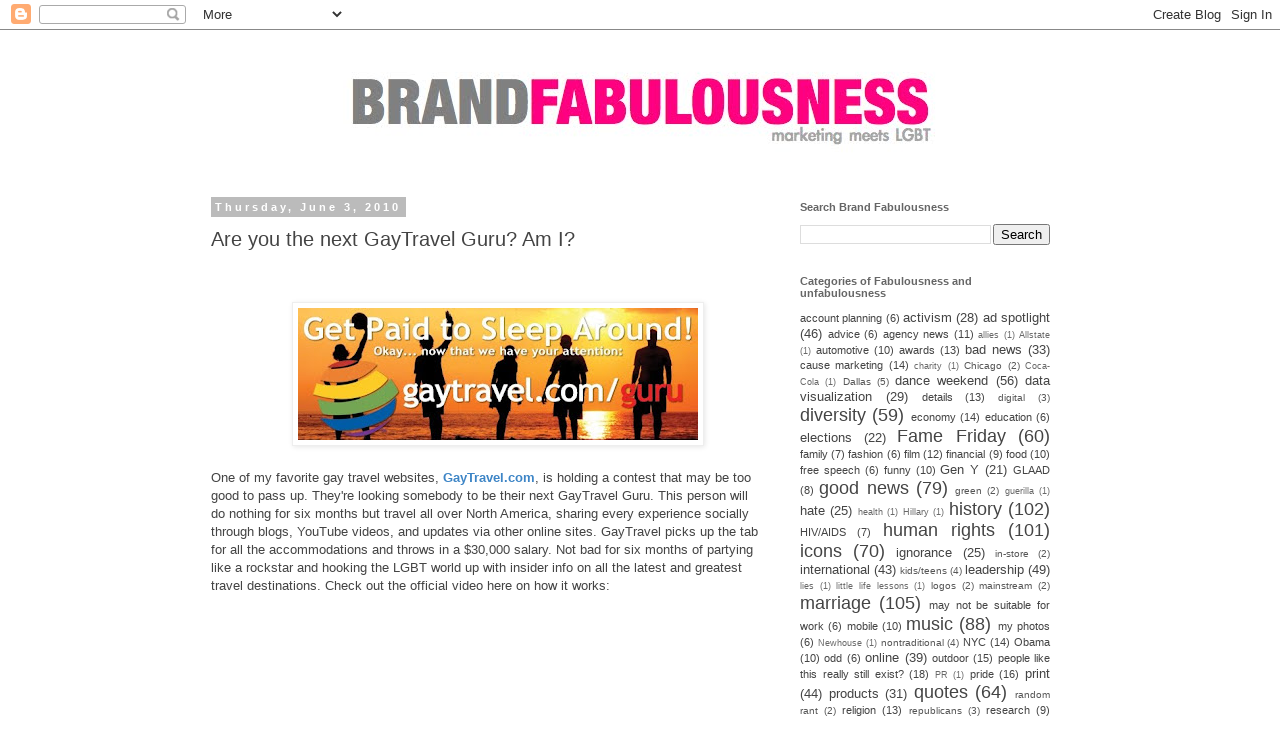

--- FILE ---
content_type: text/html; charset=UTF-8
request_url: https://brandfabulousness.blogspot.com/2010/06/are-you-next-gaytravel-guru-am-i.html?showComment=1275622072225
body_size: 17814
content:
<!DOCTYPE html>
<html class='v2' dir='ltr' lang='en'>
<head>
<link href='https://www.blogger.com/static/v1/widgets/335934321-css_bundle_v2.css' rel='stylesheet' type='text/css'/>
<meta content='width=1100' name='viewport'/>
<meta content='text/html; charset=UTF-8' http-equiv='Content-Type'/>
<meta content='blogger' name='generator'/>
<link href='https://brandfabulousness.blogspot.com/favicon.ico' rel='icon' type='image/x-icon'/>
<link href='http://brandfabulousness.blogspot.com/2010/06/are-you-next-gaytravel-guru-am-i.html' rel='canonical'/>
<link rel="alternate" type="application/atom+xml" title="BRAND FABULOUSNESS &#8211; LGBT marketing &#8211; gay marketing and advertising - GLBT marketing blog - Atom" href="https://brandfabulousness.blogspot.com/feeds/posts/default" />
<link rel="alternate" type="application/rss+xml" title="BRAND FABULOUSNESS &#8211; LGBT marketing &#8211; gay marketing and advertising - GLBT marketing blog - RSS" href="https://brandfabulousness.blogspot.com/feeds/posts/default?alt=rss" />
<link rel="service.post" type="application/atom+xml" title="BRAND FABULOUSNESS &#8211; LGBT marketing &#8211; gay marketing and advertising - GLBT marketing blog - Atom" href="https://www.blogger.com/feeds/7392559681942496823/posts/default" />

<link rel="alternate" type="application/atom+xml" title="BRAND FABULOUSNESS &#8211; LGBT marketing &#8211; gay marketing and advertising - GLBT marketing blog - Atom" href="https://brandfabulousness.blogspot.com/feeds/7470922304860324052/comments/default" />
<!--Can't find substitution for tag [blog.ieCssRetrofitLinks]-->
<link href='https://blogger.googleusercontent.com/img/b/R29vZ2xl/AVvXsEho_Y2YFeU05oFn0YALArJSd2ItkvuUpM0BL0VcqGmAIAdGUWfWBiEofA0ERcgSvye4m6wX0FsthPWUySaRdg9PqfdWb0bfVBVcg5StQb1_CDn0IxSv9KH9Z4BbegfXi4eVlw4phY56NYg/s400/GTG.jpg' rel='image_src'/>
<meta content='http://brandfabulousness.blogspot.com/2010/06/are-you-next-gaytravel-guru-am-i.html' property='og:url'/>
<meta content='Are you the next GayTravel Guru? Am I?' property='og:title'/>
<meta content='      One of my favorite gay travel websites, GayTravel.com , is holding a contest that may be too good to pass up. They&#39;re looking somebody...' property='og:description'/>
<meta content='https://blogger.googleusercontent.com/img/b/R29vZ2xl/AVvXsEho_Y2YFeU05oFn0YALArJSd2ItkvuUpM0BL0VcqGmAIAdGUWfWBiEofA0ERcgSvye4m6wX0FsthPWUySaRdg9PqfdWb0bfVBVcg5StQb1_CDn0IxSv9KH9Z4BbegfXi4eVlw4phY56NYg/w1200-h630-p-k-no-nu/GTG.jpg' property='og:image'/>
<title>BRAND FABULOUSNESS &#8211; LGBT marketing &#8211; gay marketing and advertising - GLBT marketing blog: Are you the next GayTravel Guru? Am I?</title>
<style id='page-skin-1' type='text/css'><!--
/*
-----------------------------------------------
Blogger Template Style
Name:     Simple
Designer: Blogger
URL:      www.blogger.com
----------------------------------------------- */
/* Content
----------------------------------------------- */
body {
font: normal normal 11px Arial, Tahoma, Helvetica, FreeSans, sans-serif;
color: #444444;
background: #ffffff none repeat scroll top left;
padding: 0 0 0 0;
}
html body .region-inner {
min-width: 0;
max-width: 100%;
width: auto;
}
h2 {
font-size: 22px;
}
a:link {
text-decoration:none;
color: #444444;
}
a:visited {
text-decoration:none;
color: #444444;
}
a:hover {
text-decoration:underline;
color: #ff32a9;
}
.body-fauxcolumn-outer .fauxcolumn-inner {
background: transparent none repeat scroll top left;
_background-image: none;
}
.body-fauxcolumn-outer .cap-top {
position: absolute;
z-index: 1;
height: 400px;
width: 100%;
}
.body-fauxcolumn-outer .cap-top .cap-left {
width: 100%;
background: transparent none repeat-x scroll top left;
_background-image: none;
}
.content-outer {
-moz-box-shadow: 0 0 0 rgba(0, 0, 0, .15);
-webkit-box-shadow: 0 0 0 rgba(0, 0, 0, .15);
-goog-ms-box-shadow: 0 0 0 #333333;
box-shadow: 0 0 0 rgba(0, 0, 0, .15);
margin-bottom: 1px;
}
.content-inner {
padding: 10px 40px;
}
.content-inner {
background-color: #ffffff;
}
/* Header
----------------------------------------------- */
.header-outer {
background: transparent none repeat-x scroll 0 -400px;
_background-image: none;
}
.Header h1 {
font: normal normal 40px 'Trebuchet MS',Trebuchet,Verdana,sans-serif;
color: #000000;
text-shadow: 0 0 0 rgba(0, 0, 0, .2);
}
.Header h1 a {
color: #000000;
}
.Header .description {
font-size: 18px;
color: #000000;
}
.header-inner .Header .titlewrapper {
padding: 22px 0;
}
.header-inner .Header .descriptionwrapper {
padding: 0 0;
}
/* Tabs
----------------------------------------------- */
.tabs-inner .section:first-child {
border-top: 0 solid #dddddd;
}
.tabs-inner .section:first-child ul {
margin-top: -1px;
border-top: 1px solid #dddddd;
border-left: 1px solid #dddddd;
border-right: 1px solid #dddddd;
}
.tabs-inner .widget ul {
background: transparent none repeat-x scroll 0 -800px;
_background-image: none;
border-bottom: 1px solid #dddddd;
margin-top: 0;
margin-left: -30px;
margin-right: -30px;
}
.tabs-inner .widget li a {
display: inline-block;
padding: .6em 1em;
font: normal normal 11px Arial, Tahoma, Helvetica, FreeSans, sans-serif;
color: #000000;
border-left: 1px solid #ffffff;
border-right: 1px solid #dddddd;
}
.tabs-inner .widget li:first-child a {
border-left: none;
}
.tabs-inner .widget li.selected a, .tabs-inner .widget li a:hover {
color: #000000;
background-color: #eeeeee;
text-decoration: none;
}
/* Columns
----------------------------------------------- */
.main-outer {
border-top: 0 solid transparent;
}
.fauxcolumn-left-outer .fauxcolumn-inner {
border-right: 1px solid transparent;
}
.fauxcolumn-right-outer .fauxcolumn-inner {
border-left: 1px solid transparent;
}
/* Headings
----------------------------------------------- */
div.widget > h2,
div.widget h2.title {
margin: 0 0 1em 0;
font: normal bold 11px Arial, Tahoma, Helvetica, FreeSans, sans-serif;
color: #666666;
}
/* Widgets
----------------------------------------------- */
.widget .zippy {
color: #999999;
text-shadow: 2px 2px 1px rgba(0, 0, 0, .1);
}
.widget .popular-posts ul {
list-style: none;
}
/* Posts
----------------------------------------------- */
h2.date-header {
font: normal bold 11px Arial, Tahoma, Helvetica, FreeSans, sans-serif;
}
.date-header span {
background-color: #bbbbbb;
color: #ffffff;
padding: 0.4em;
letter-spacing: 3px;
margin: inherit;
}
.main-inner {
padding-top: 35px;
padding-bottom: 65px;
}
.main-inner .column-center-inner {
padding: 0 0;
}
.main-inner .column-center-inner .section {
margin: 0 1em;
}
.post {
margin: 0 0 45px 0;
}
h3.post-title, .comments h4 {
font: normal normal 20px Arial, Tahoma, Helvetica, FreeSans, sans-serif;
margin: .75em 0 0;
}
.post-body {
font-size: 110%;
line-height: 1.4;
position: relative;
}
.post-body img, .post-body .tr-caption-container, .Profile img, .Image img,
.BlogList .item-thumbnail img {
padding: 2px;
background: #ffffff;
border: 1px solid #eeeeee;
-moz-box-shadow: 1px 1px 5px rgba(0, 0, 0, .1);
-webkit-box-shadow: 1px 1px 5px rgba(0, 0, 0, .1);
box-shadow: 1px 1px 5px rgba(0, 0, 0, .1);
}
.post-body img, .post-body .tr-caption-container {
padding: 5px;
}
.post-body .tr-caption-container {
color: #444444;
}
.post-body .tr-caption-container img {
padding: 0;
background: transparent;
border: none;
-moz-box-shadow: 0 0 0 rgba(0, 0, 0, .1);
-webkit-box-shadow: 0 0 0 rgba(0, 0, 0, .1);
box-shadow: 0 0 0 rgba(0, 0, 0, .1);
}
.post-header {
margin: 0 0 1.5em;
line-height: 1.6;
font-size: 90%;
}
.post-footer {
margin: 20px -2px 0;
padding: 5px 10px;
color: #666666;
background-color: #eeeeee;
border-bottom: 1px solid #eeeeee;
line-height: 1.6;
font-size: 90%;
}
#comments .comment-author {
padding-top: 1.5em;
border-top: 1px solid transparent;
background-position: 0 1.5em;
}
#comments .comment-author:first-child {
padding-top: 0;
border-top: none;
}
.avatar-image-container {
margin: .2em 0 0;
}
#comments .avatar-image-container img {
border: 1px solid #eeeeee;
}
/* Comments
----------------------------------------------- */
.comments .comments-content .icon.blog-author {
background-repeat: no-repeat;
background-image: url([data-uri]);
}
.comments .comments-content .loadmore a {
border-top: 1px solid #999999;
border-bottom: 1px solid #999999;
}
.comments .comment-thread.inline-thread {
background-color: #eeeeee;
}
.comments .continue {
border-top: 2px solid #999999;
}
/* Accents
---------------------------------------------- */
.section-columns td.columns-cell {
border-left: 1px solid transparent;
}
.blog-pager {
background: transparent url(//www.blogblog.com/1kt/simple/paging_dot.png) repeat-x scroll top center;
}
.blog-pager-older-link, .home-link,
.blog-pager-newer-link {
background-color: #ffffff;
padding: 5px;
}
.footer-outer {
border-top: 1px dashed #bbbbbb;
}
/* Mobile
----------------------------------------------- */
body.mobile  {
background-size: auto;
}
.mobile .body-fauxcolumn-outer {
background: transparent none repeat scroll top left;
}
.mobile .body-fauxcolumn-outer .cap-top {
background-size: 100% auto;
}
.mobile .content-outer {
-webkit-box-shadow: 0 0 3px rgba(0, 0, 0, .15);
box-shadow: 0 0 3px rgba(0, 0, 0, .15);
}
.mobile .tabs-inner .widget ul {
margin-left: 0;
margin-right: 0;
}
.mobile .post {
margin: 0;
}
.mobile .main-inner .column-center-inner .section {
margin: 0;
}
.mobile .date-header span {
padding: 0.1em 10px;
margin: 0 -10px;
}
.mobile h3.post-title {
margin: 0;
}
.mobile .blog-pager {
background: transparent none no-repeat scroll top center;
}
.mobile .footer-outer {
border-top: none;
}
.mobile .main-inner, .mobile .footer-inner {
background-color: #ffffff;
}
.mobile-index-contents {
color: #444444;
}
.mobile-link-button {
background-color: #444444;
}
.mobile-link-button a:link, .mobile-link-button a:visited {
color: #ffffff;
}
.mobile .tabs-inner .section:first-child {
border-top: none;
}
.mobile .tabs-inner .PageList .widget-content {
background-color: #eeeeee;
color: #000000;
border-top: 1px solid #dddddd;
border-bottom: 1px solid #dddddd;
}
.mobile .tabs-inner .PageList .widget-content .pagelist-arrow {
border-left: 1px solid #dddddd;
}
#header-inner img {margin: 0 auto !important;}
#header-inner {text-align: Center ;}
--></style>
<style id='template-skin-1' type='text/css'><!--
body {
min-width: 960px;
}
.content-outer, .content-fauxcolumn-outer, .region-inner {
min-width: 960px;
max-width: 960px;
_width: 960px;
}
.main-inner .columns {
padding-left: 0;
padding-right: 310px;
}
.main-inner .fauxcolumn-center-outer {
left: 0;
right: 310px;
/* IE6 does not respect left and right together */
_width: expression(this.parentNode.offsetWidth -
parseInt("0") -
parseInt("310px") + 'px');
}
.main-inner .fauxcolumn-left-outer {
width: 0;
}
.main-inner .fauxcolumn-right-outer {
width: 310px;
}
.main-inner .column-left-outer {
width: 0;
right: 100%;
margin-left: -0;
}
.main-inner .column-right-outer {
width: 310px;
margin-right: -310px;
}
#layout {
min-width: 0;
}
#layout .content-outer {
min-width: 0;
width: 800px;
}
#layout .region-inner {
min-width: 0;
width: auto;
}
body#layout div.add_widget {
padding: 8px;
}
body#layout div.add_widget a {
margin-left: 32px;
}
--></style>
<link href='https://www.blogger.com/dyn-css/authorization.css?targetBlogID=7392559681942496823&amp;zx=11354ae2-59cd-4692-9329-3a975a8e9e29' media='none' onload='if(media!=&#39;all&#39;)media=&#39;all&#39;' rel='stylesheet'/><noscript><link href='https://www.blogger.com/dyn-css/authorization.css?targetBlogID=7392559681942496823&amp;zx=11354ae2-59cd-4692-9329-3a975a8e9e29' rel='stylesheet'/></noscript>
<meta name='google-adsense-platform-account' content='ca-host-pub-1556223355139109'/>
<meta name='google-adsense-platform-domain' content='blogspot.com'/>

<!-- data-ad-client=ca-pub-7861403338157620 -->

</head>
<body class='loading variant-simplysimple'>
<div class='navbar section' id='navbar' name='Navbar'><div class='widget Navbar' data-version='1' id='Navbar1'><script type="text/javascript">
    function setAttributeOnload(object, attribute, val) {
      if(window.addEventListener) {
        window.addEventListener('load',
          function(){ object[attribute] = val; }, false);
      } else {
        window.attachEvent('onload', function(){ object[attribute] = val; });
      }
    }
  </script>
<div id="navbar-iframe-container"></div>
<script type="text/javascript" src="https://apis.google.com/js/platform.js"></script>
<script type="text/javascript">
      gapi.load("gapi.iframes:gapi.iframes.style.bubble", function() {
        if (gapi.iframes && gapi.iframes.getContext) {
          gapi.iframes.getContext().openChild({
              url: 'https://www.blogger.com/navbar/7392559681942496823?po\x3d7470922304860324052\x26origin\x3dhttps://brandfabulousness.blogspot.com',
              where: document.getElementById("navbar-iframe-container"),
              id: "navbar-iframe"
          });
        }
      });
    </script><script type="text/javascript">
(function() {
var script = document.createElement('script');
script.type = 'text/javascript';
script.src = '//pagead2.googlesyndication.com/pagead/js/google_top_exp.js';
var head = document.getElementsByTagName('head')[0];
if (head) {
head.appendChild(script);
}})();
</script>
</div></div>
<div class='body-fauxcolumns'>
<div class='fauxcolumn-outer body-fauxcolumn-outer'>
<div class='cap-top'>
<div class='cap-left'></div>
<div class='cap-right'></div>
</div>
<div class='fauxborder-left'>
<div class='fauxborder-right'></div>
<div class='fauxcolumn-inner'>
</div>
</div>
<div class='cap-bottom'>
<div class='cap-left'></div>
<div class='cap-right'></div>
</div>
</div>
</div>
<div class='content'>
<div class='content-fauxcolumns'>
<div class='fauxcolumn-outer content-fauxcolumn-outer'>
<div class='cap-top'>
<div class='cap-left'></div>
<div class='cap-right'></div>
</div>
<div class='fauxborder-left'>
<div class='fauxborder-right'></div>
<div class='fauxcolumn-inner'>
</div>
</div>
<div class='cap-bottom'>
<div class='cap-left'></div>
<div class='cap-right'></div>
</div>
</div>
</div>
<div class='content-outer'>
<div class='content-cap-top cap-top'>
<div class='cap-left'></div>
<div class='cap-right'></div>
</div>
<div class='fauxborder-left content-fauxborder-left'>
<div class='fauxborder-right content-fauxborder-right'></div>
<div class='content-inner'>
<header>
<div class='header-outer'>
<div class='header-cap-top cap-top'>
<div class='cap-left'></div>
<div class='cap-right'></div>
</div>
<div class='fauxborder-left header-fauxborder-left'>
<div class='fauxborder-right header-fauxborder-right'></div>
<div class='region-inner header-inner'>
<div class='header section' id='header' name='Header'><div class='widget Header' data-version='1' id='Header1'>
<div id='header-inner'>
<a href='https://brandfabulousness.blogspot.com/' style='display: block'>
<img alt='BRAND FABULOUSNESS – LGBT marketing – gay marketing and advertising - GLBT marketing blog' height='126px; ' id='Header1_headerimg' src='https://blogger.googleusercontent.com/img/b/R29vZ2xl/AVvXsEjVqzhjaEePnejyFZaJsOctGmtrop3xX0HVojZKArujWcHnIvT5h3SFWvHHnenUX6DGQGtnc7kpiBrWqeazm2H6M6OI4ekoNc43uJk8heiyWksKcJV4y6llKi28Ye6qxsnqqathygqiz1w/s1600/bfjpg.jpg' style='display: block' width='595px; '/>
</a>
</div>
</div></div>
</div>
</div>
<div class='header-cap-bottom cap-bottom'>
<div class='cap-left'></div>
<div class='cap-right'></div>
</div>
</div>
</header>
<div class='tabs-outer'>
<div class='tabs-cap-top cap-top'>
<div class='cap-left'></div>
<div class='cap-right'></div>
</div>
<div class='fauxborder-left tabs-fauxborder-left'>
<div class='fauxborder-right tabs-fauxborder-right'></div>
<div class='region-inner tabs-inner'>
<div class='tabs no-items section' id='crosscol' name='Cross-Column'></div>
<div class='tabs no-items section' id='crosscol-overflow' name='Cross-Column 2'></div>
</div>
</div>
<div class='tabs-cap-bottom cap-bottom'>
<div class='cap-left'></div>
<div class='cap-right'></div>
</div>
</div>
<div class='main-outer'>
<div class='main-cap-top cap-top'>
<div class='cap-left'></div>
<div class='cap-right'></div>
</div>
<div class='fauxborder-left main-fauxborder-left'>
<div class='fauxborder-right main-fauxborder-right'></div>
<div class='region-inner main-inner'>
<div class='columns fauxcolumns'>
<div class='fauxcolumn-outer fauxcolumn-center-outer'>
<div class='cap-top'>
<div class='cap-left'></div>
<div class='cap-right'></div>
</div>
<div class='fauxborder-left'>
<div class='fauxborder-right'></div>
<div class='fauxcolumn-inner'>
</div>
</div>
<div class='cap-bottom'>
<div class='cap-left'></div>
<div class='cap-right'></div>
</div>
</div>
<div class='fauxcolumn-outer fauxcolumn-left-outer'>
<div class='cap-top'>
<div class='cap-left'></div>
<div class='cap-right'></div>
</div>
<div class='fauxborder-left'>
<div class='fauxborder-right'></div>
<div class='fauxcolumn-inner'>
</div>
</div>
<div class='cap-bottom'>
<div class='cap-left'></div>
<div class='cap-right'></div>
</div>
</div>
<div class='fauxcolumn-outer fauxcolumn-right-outer'>
<div class='cap-top'>
<div class='cap-left'></div>
<div class='cap-right'></div>
</div>
<div class='fauxborder-left'>
<div class='fauxborder-right'></div>
<div class='fauxcolumn-inner'>
</div>
</div>
<div class='cap-bottom'>
<div class='cap-left'></div>
<div class='cap-right'></div>
</div>
</div>
<!-- corrects IE6 width calculation -->
<div class='columns-inner'>
<div class='column-center-outer'>
<div class='column-center-inner'>
<div class='main section' id='main' name='Main'><div class='widget Blog' data-version='1' id='Blog1'>
<div class='blog-posts hfeed'>

          <div class="date-outer">
        
<h2 class='date-header'><span>Thursday, June 3, 2010</span></h2>

          <div class="date-posts">
        
<div class='post-outer'>
<div class='post hentry uncustomized-post-template' itemprop='blogPost' itemscope='itemscope' itemtype='http://schema.org/BlogPosting'>
<meta content='https://blogger.googleusercontent.com/img/b/R29vZ2xl/AVvXsEho_Y2YFeU05oFn0YALArJSd2ItkvuUpM0BL0VcqGmAIAdGUWfWBiEofA0ERcgSvye4m6wX0FsthPWUySaRdg9PqfdWb0bfVBVcg5StQb1_CDn0IxSv9KH9Z4BbegfXi4eVlw4phY56NYg/s400/GTG.jpg' itemprop='image_url'/>
<meta content='7392559681942496823' itemprop='blogId'/>
<meta content='7470922304860324052' itemprop='postId'/>
<a name='7470922304860324052'></a>
<h3 class='post-title entry-title' itemprop='name'>
Are you the next GayTravel Guru? Am I?
</h3>
<div class='post-header'>
<div class='post-header-line-1'></div>
</div>
<div class='post-body entry-content' id='post-body-7470922304860324052' itemprop='description articleBody'>
<span class="Apple-style-span" style="font-family: 'Lucida Grande'; font-size: small;"><span class="Apple-style-span" style="font-size: 11px;"><span class="Apple-style-span" style="font-family: 'Helvetica Neue', Arial, Helvetica, sans-serif;"><span class="Apple-style-span" style="font-size: small;"><span class="Apple-style-span" style="color: #444444;">   </span></span></span></span></span><br />
<span class="Apple-style-span" style="font-family: 'Lucida Grande'; font-size: small;"></span><br />
<span class="Apple-style-span" style="font-family: 'Lucida Grande'; font-size: small;"><div class="separator" style="clear: both; text-align: center;"><a href="https://blogger.googleusercontent.com/img/b/R29vZ2xl/AVvXsEho_Y2YFeU05oFn0YALArJSd2ItkvuUpM0BL0VcqGmAIAdGUWfWBiEofA0ERcgSvye4m6wX0FsthPWUySaRdg9PqfdWb0bfVBVcg5StQb1_CDn0IxSv9KH9Z4BbegfXi4eVlw4phY56NYg/s1600/GTG.jpg" imageanchor="1" style="margin-left: 1em; margin-right: 1em;"><span class="Apple-style-span" style="font-family: 'Helvetica Neue', Arial, Helvetica, sans-serif;"><span class="Apple-style-span" style="font-size: small;"></span></span></a><span class="Apple-style-span" style="color: #444444; margin-left: 1em; margin-right: 1em;"><img border="0" height="132" src="https://blogger.googleusercontent.com/img/b/R29vZ2xl/AVvXsEho_Y2YFeU05oFn0YALArJSd2ItkvuUpM0BL0VcqGmAIAdGUWfWBiEofA0ERcgSvye4m6wX0FsthPWUySaRdg9PqfdWb0bfVBVcg5StQb1_CDn0IxSv9KH9Z4BbegfXi4eVlw4phY56NYg/s400/GTG.jpg" width="400" /></span></div><div class="MsoNormal"><span class="Apple-style-span" style="font-family: 'Helvetica Neue', Arial, Helvetica, sans-serif;"><span class="Apple-style-span" style="font-size: small;"><span class="Apple-style-span" style="color: #444444;"><br />
</span></span></span></div><div class="MsoNormal"><span class="Apple-style-span" style="font-family: 'Helvetica Neue', Arial, Helvetica, sans-serif;"><span class="Apple-style-span" style="font-size: small;"><span class="Apple-style-span" style="color: #444444;">One of my favorite gay travel websites, <a href="http://GayTravel.com/"><span class="Apple-style-span" style="color: #3d85c6;"><b>GayTravel.com</b></span></a>, is holding a contest that may be too good to pass up. They're looking somebody to be their next GayTravel Guru. This person will do nothing for six months but travel all over North America, sharing every experience socially through blogs, YouTube videos, and updates via other online sites. GayTravel picks up the tab for all the accommodations and throws in a $30,000 salary. Not bad for six months of partying like a rockstar and hooking the LGBT world up with insider info on all the latest and greatest travel destinations. Check out the official video here on how it works:</span></span></span></div><div class="MsoNormal"><br />
</div><div class="MsoNormal"><span class="Apple-style-span" style="font-family: 'Helvetica Neue', Arial, Helvetica, sans-serif;"><span class="Apple-style-span" style="font-size: small;"><span class="Apple-style-span" style="color: #444444;"><object height="325" width="395"><param name="movie" value="//www.youtube.com/v/SdWrC2irK0o&amp;hl=en_US&amp;fs=1&amp;"></param><param
name="allowFullScreen"
value="true"></param><param
name="allowscriptaccess"
value="always"></param><embed src="//www.youtube.com/v/SdWrC2irK0o&amp;hl=en_US&amp;fs=1&amp;" type="application/x-shockwave-flash" allowscriptaccess="always" allowfullscreen="true" width="395" height="325"></embed></object></span></span></span></div><div class="MsoNormal"><br />
</div><div class="MsoNormal"><span class="Apple-style-span" style="font-family: 'Helvetica Neue', Arial, Helvetica, sans-serif;"><span class="Apple-style-span" style="font-size: small;"><span class="Apple-style-span" style="color: #444444;">I just made a profile on their site and got a little carried away uploading some of my favorite pics from my own trips. Check it out </span></span></span><a href="http://www.gaytravel.com/people/profile/15293"><span class="Apple-style-span" style="font-family: 'Helvetica Neue', Arial, Helvetica, sans-serif;"><span class="Apple-style-span" style="font-size: small;"><span class="Apple-style-span" style="color: #3d85c6;"><b>here</b></span></span></span></a><span class="Apple-style-span" style="font-family: 'Helvetica Neue', Arial, Helvetica, sans-serif;"><span class="Apple-style-span" style="font-size: small;"><span class="Apple-style-span" style="color: #444444;">.&nbsp;</span></span></span></div><div class="MsoNormal"><span class="Apple-style-span" style="font-family: 'Helvetica Neue', Arial, Helvetica, sans-serif;"><span class="Apple-style-span" style="font-size: small;"><span class="Apple-style-span" style="color: #444444;">The deadline has just been extended until June 26</span></span></span><sup><span class="Apple-style-span" style="font-family: 'Helvetica Neue', Arial, Helvetica, sans-serif;"><span class="Apple-style-span" style="font-size: small;"><span class="Apple-style-span" style="color: #444444;">th</span></span></span></sup><span class="Apple-style-span" style="font-family: 'Helvetica Neue', Arial, Helvetica, sans-serif;"><span class="Apple-style-span" style="font-size: small;"><span class="Apple-style-span" style="color: #444444;"> to </span></span></span><a href="http://www.gaytravel.com/guru/application-process/"><span class="Apple-style-span" style="font-family: 'Helvetica Neue', Arial, Helvetica, sans-serif;"><span class="Apple-style-span" style="font-size: small;"><span class="Apple-style-span" style="color: #3d85c6;"><b>apply</b></span></span></span></a><span class="Apple-style-span" style="font-family: 'Helvetica Neue', Arial, Helvetica, sans-serif;"><span class="Apple-style-span" style="font-size: small;"><span class="Apple-style-span" style="color: #444444;">, so all you fashionably late queens have an excuse this time.&nbsp;</span></span></span></div></span>
<div style='clear: both;'></div>
</div>
<div class='post-footer'>
<div class='post-footer-line post-footer-line-1'>
<span class='post-author vcard'>
Posted by
<span class='fn' itemprop='author' itemscope='itemscope' itemtype='http://schema.org/Person'>
<span itemprop='name'>Brian Stout</span>
</span>
</span>
<span class='post-timestamp'>
at
<meta content='http://brandfabulousness.blogspot.com/2010/06/are-you-next-gaytravel-guru-am-i.html' itemprop='url'/>
<a class='timestamp-link' href='https://brandfabulousness.blogspot.com/2010/06/are-you-next-gaytravel-guru-am-i.html' rel='bookmark' title='permanent link'><abbr class='published' itemprop='datePublished' title='2010-06-03T18:54:00-05:00'>6/03/2010</abbr></a>
</span>
<span class='post-comment-link'>
</span>
<span class='post-icons'>
<span class='item-action'>
<a href='https://www.blogger.com/email-post/7392559681942496823/7470922304860324052' title='Email Post'>
<img alt='' class='icon-action' height='13' src='https://resources.blogblog.com/img/icon18_email.gif' width='18'/>
</a>
</span>
<span class='item-control blog-admin pid-1494558053'>
<a href='https://www.blogger.com/post-edit.g?blogID=7392559681942496823&postID=7470922304860324052&from=pencil' title='Edit Post'>
<img alt='' class='icon-action' height='18' src='https://resources.blogblog.com/img/icon18_edit_allbkg.gif' width='18'/>
</a>
</span>
</span>
<div class='post-share-buttons goog-inline-block'>
<a class='goog-inline-block share-button sb-email' href='https://www.blogger.com/share-post.g?blogID=7392559681942496823&postID=7470922304860324052&target=email' target='_blank' title='Email This'><span class='share-button-link-text'>Email This</span></a><a class='goog-inline-block share-button sb-blog' href='https://www.blogger.com/share-post.g?blogID=7392559681942496823&postID=7470922304860324052&target=blog' onclick='window.open(this.href, "_blank", "height=270,width=475"); return false;' target='_blank' title='BlogThis!'><span class='share-button-link-text'>BlogThis!</span></a><a class='goog-inline-block share-button sb-twitter' href='https://www.blogger.com/share-post.g?blogID=7392559681942496823&postID=7470922304860324052&target=twitter' target='_blank' title='Share to X'><span class='share-button-link-text'>Share to X</span></a><a class='goog-inline-block share-button sb-facebook' href='https://www.blogger.com/share-post.g?blogID=7392559681942496823&postID=7470922304860324052&target=facebook' onclick='window.open(this.href, "_blank", "height=430,width=640"); return false;' target='_blank' title='Share to Facebook'><span class='share-button-link-text'>Share to Facebook</span></a><a class='goog-inline-block share-button sb-pinterest' href='https://www.blogger.com/share-post.g?blogID=7392559681942496823&postID=7470922304860324052&target=pinterest' target='_blank' title='Share to Pinterest'><span class='share-button-link-text'>Share to Pinterest</span></a>
</div>
</div>
<div class='post-footer-line post-footer-line-2'>
<span class='post-labels'>
Labels:
<a href='https://brandfabulousness.blogspot.com/search/label/good%20news' rel='tag'>good news</a>,
<a href='https://brandfabulousness.blogspot.com/search/label/social%20media' rel='tag'>social media</a>,
<a href='https://brandfabulousness.blogspot.com/search/label/travel' rel='tag'>travel</a>
</span>
</div>
<div class='post-footer-line post-footer-line-3'>
<span class='post-location'>
</span>
</div>
</div>
</div>
<div class='comments' id='comments'>
<a name='comments'></a>
<h4>3 comments:</h4>
<div class='comments-content'>
<script async='async' src='' type='text/javascript'></script>
<script type='text/javascript'>
    (function() {
      var items = null;
      var msgs = null;
      var config = {};

// <![CDATA[
      var cursor = null;
      if (items && items.length > 0) {
        cursor = parseInt(items[items.length - 1].timestamp) + 1;
      }

      var bodyFromEntry = function(entry) {
        var text = (entry &&
                    ((entry.content && entry.content.$t) ||
                     (entry.summary && entry.summary.$t))) ||
            '';
        if (entry && entry.gd$extendedProperty) {
          for (var k in entry.gd$extendedProperty) {
            if (entry.gd$extendedProperty[k].name == 'blogger.contentRemoved') {
              return '<span class="deleted-comment">' + text + '</span>';
            }
          }
        }
        return text;
      }

      var parse = function(data) {
        cursor = null;
        var comments = [];
        if (data && data.feed && data.feed.entry) {
          for (var i = 0, entry; entry = data.feed.entry[i]; i++) {
            var comment = {};
            // comment ID, parsed out of the original id format
            var id = /blog-(\d+).post-(\d+)/.exec(entry.id.$t);
            comment.id = id ? id[2] : null;
            comment.body = bodyFromEntry(entry);
            comment.timestamp = Date.parse(entry.published.$t) + '';
            if (entry.author && entry.author.constructor === Array) {
              var auth = entry.author[0];
              if (auth) {
                comment.author = {
                  name: (auth.name ? auth.name.$t : undefined),
                  profileUrl: (auth.uri ? auth.uri.$t : undefined),
                  avatarUrl: (auth.gd$image ? auth.gd$image.src : undefined)
                };
              }
            }
            if (entry.link) {
              if (entry.link[2]) {
                comment.link = comment.permalink = entry.link[2].href;
              }
              if (entry.link[3]) {
                var pid = /.*comments\/default\/(\d+)\?.*/.exec(entry.link[3].href);
                if (pid && pid[1]) {
                  comment.parentId = pid[1];
                }
              }
            }
            comment.deleteclass = 'item-control blog-admin';
            if (entry.gd$extendedProperty) {
              for (var k in entry.gd$extendedProperty) {
                if (entry.gd$extendedProperty[k].name == 'blogger.itemClass') {
                  comment.deleteclass += ' ' + entry.gd$extendedProperty[k].value;
                } else if (entry.gd$extendedProperty[k].name == 'blogger.displayTime') {
                  comment.displayTime = entry.gd$extendedProperty[k].value;
                }
              }
            }
            comments.push(comment);
          }
        }
        return comments;
      };

      var paginator = function(callback) {
        if (hasMore()) {
          var url = config.feed + '?alt=json&v=2&orderby=published&reverse=false&max-results=50';
          if (cursor) {
            url += '&published-min=' + new Date(cursor).toISOString();
          }
          window.bloggercomments = function(data) {
            var parsed = parse(data);
            cursor = parsed.length < 50 ? null
                : parseInt(parsed[parsed.length - 1].timestamp) + 1
            callback(parsed);
            window.bloggercomments = null;
          }
          url += '&callback=bloggercomments';
          var script = document.createElement('script');
          script.type = 'text/javascript';
          script.src = url;
          document.getElementsByTagName('head')[0].appendChild(script);
        }
      };
      var hasMore = function() {
        return !!cursor;
      };
      var getMeta = function(key, comment) {
        if ('iswriter' == key) {
          var matches = !!comment.author
              && comment.author.name == config.authorName
              && comment.author.profileUrl == config.authorUrl;
          return matches ? 'true' : '';
        } else if ('deletelink' == key) {
          return config.baseUri + '/comment/delete/'
               + config.blogId + '/' + comment.id;
        } else if ('deleteclass' == key) {
          return comment.deleteclass;
        }
        return '';
      };

      var replybox = null;
      var replyUrlParts = null;
      var replyParent = undefined;

      var onReply = function(commentId, domId) {
        if (replybox == null) {
          // lazily cache replybox, and adjust to suit this style:
          replybox = document.getElementById('comment-editor');
          if (replybox != null) {
            replybox.height = '250px';
            replybox.style.display = 'block';
            replyUrlParts = replybox.src.split('#');
          }
        }
        if (replybox && (commentId !== replyParent)) {
          replybox.src = '';
          document.getElementById(domId).insertBefore(replybox, null);
          replybox.src = replyUrlParts[0]
              + (commentId ? '&parentID=' + commentId : '')
              + '#' + replyUrlParts[1];
          replyParent = commentId;
        }
      };

      var hash = (window.location.hash || '#').substring(1);
      var startThread, targetComment;
      if (/^comment-form_/.test(hash)) {
        startThread = hash.substring('comment-form_'.length);
      } else if (/^c[0-9]+$/.test(hash)) {
        targetComment = hash.substring(1);
      }

      // Configure commenting API:
      var configJso = {
        'maxDepth': config.maxThreadDepth
      };
      var provider = {
        'id': config.postId,
        'data': items,
        'loadNext': paginator,
        'hasMore': hasMore,
        'getMeta': getMeta,
        'onReply': onReply,
        'rendered': true,
        'initComment': targetComment,
        'initReplyThread': startThread,
        'config': configJso,
        'messages': msgs
      };

      var render = function() {
        if (window.goog && window.goog.comments) {
          var holder = document.getElementById('comment-holder');
          window.goog.comments.render(holder, provider);
        }
      };

      // render now, or queue to render when library loads:
      if (window.goog && window.goog.comments) {
        render();
      } else {
        window.goog = window.goog || {};
        window.goog.comments = window.goog.comments || {};
        window.goog.comments.loadQueue = window.goog.comments.loadQueue || [];
        window.goog.comments.loadQueue.push(render);
      }
    })();
// ]]>
  </script>
<div id='comment-holder'>
<div class="comment-thread toplevel-thread"><ol id="top-ra"><li class="comment" id="c2002104882765859915"><div class="avatar-image-container"><img src="" alt=""/></div><div class="comment-block"><div class="comment-header"><cite class="user">Chad Roscher</cite><span class="icon user "></span><span class="datetime secondary-text"><a rel="nofollow" href="https://brandfabulousness.blogspot.com/2010/06/are-you-next-gaytravel-guru-am-i.html?showComment=1275621029265#c2002104882765859915">June 3, 2010 at 10:10&#8239;PM</a></span></div><p class="comment-content">Dude this would be the perfect gig for you!!  I&#8217;m keeping my fingers crossed that you get it.  Don&#8217;t think I won&#8217;t be following you around North America via your website/facebook =)</p><span class="comment-actions secondary-text"><a class="comment-reply" target="_self" data-comment-id="2002104882765859915">Reply</a><span class="item-control blog-admin blog-admin pid-421047588"><a target="_self" href="https://www.blogger.com/comment/delete/7392559681942496823/2002104882765859915">Delete</a></span></span></div><div class="comment-replies"><div id="c2002104882765859915-rt" class="comment-thread inline-thread hidden"><span class="thread-toggle thread-expanded"><span class="thread-arrow"></span><span class="thread-count"><a target="_self">Replies</a></span></span><ol id="c2002104882765859915-ra" class="thread-chrome thread-expanded"><div></div><div id="c2002104882765859915-continue" class="continue"><a class="comment-reply" target="_self" data-comment-id="2002104882765859915">Reply</a></div></ol></div></div><div class="comment-replybox-single" id="c2002104882765859915-ce"></div></li><li class="comment" id="c425704899278221368"><div class="avatar-image-container"><img src="" alt=""/></div><div class="comment-block"><div class="comment-header"><cite class="user"><a href="http://facebook.com/stephen0298" rel="nofollow">Stephen DeCost</a></cite><span class="icon user "></span><span class="datetime secondary-text"><a rel="nofollow" href="https://brandfabulousness.blogspot.com/2010/06/are-you-next-gaytravel-guru-am-i.html?showComment=1275622072225#c425704899278221368">June 3, 2010 at 10:27&#8239;PM</a></span></div><p class="comment-content">OMG yes, you&#39;d be great at this! Let me know how it works out....because I know you would want me as your companion EVERYWHERE!</p><span class="comment-actions secondary-text"><a class="comment-reply" target="_self" data-comment-id="425704899278221368">Reply</a><span class="item-control blog-admin blog-admin pid-421047588"><a target="_self" href="https://www.blogger.com/comment/delete/7392559681942496823/425704899278221368">Delete</a></span></span></div><div class="comment-replies"><div id="c425704899278221368-rt" class="comment-thread inline-thread hidden"><span class="thread-toggle thread-expanded"><span class="thread-arrow"></span><span class="thread-count"><a target="_self">Replies</a></span></span><ol id="c425704899278221368-ra" class="thread-chrome thread-expanded"><div></div><div id="c425704899278221368-continue" class="continue"><a class="comment-reply" target="_self" data-comment-id="425704899278221368">Reply</a></div></ol></div></div><div class="comment-replybox-single" id="c425704899278221368-ce"></div></li><li class="comment" id="c1830995254685745704"><div class="avatar-image-container"><img src="" alt=""/></div><div class="comment-block"><div class="comment-header"><cite class="user"><a href="http://www.facebook.com/Jared.pearce" rel="nofollow">Jared A. Pearce</a></cite><span class="icon user "></span><span class="datetime secondary-text"><a rel="nofollow" href="https://brandfabulousness.blogspot.com/2010/06/are-you-next-gaytravel-guru-am-i.html?showComment=1275623745400#c1830995254685745704">June 3, 2010 at 10:55&#8239;PM</a></span></div><p class="comment-content">Duh! Yes, please. You&#39;d be perfect for this since you know about all things gay and love to trave like a son-of-a. Just send me a magnet from every locale. Thanks.</p><span class="comment-actions secondary-text"><a class="comment-reply" target="_self" data-comment-id="1830995254685745704">Reply</a><span class="item-control blog-admin blog-admin pid-421047588"><a target="_self" href="https://www.blogger.com/comment/delete/7392559681942496823/1830995254685745704">Delete</a></span></span></div><div class="comment-replies"><div id="c1830995254685745704-rt" class="comment-thread inline-thread hidden"><span class="thread-toggle thread-expanded"><span class="thread-arrow"></span><span class="thread-count"><a target="_self">Replies</a></span></span><ol id="c1830995254685745704-ra" class="thread-chrome thread-expanded"><div></div><div id="c1830995254685745704-continue" class="continue"><a class="comment-reply" target="_self" data-comment-id="1830995254685745704">Reply</a></div></ol></div></div><div class="comment-replybox-single" id="c1830995254685745704-ce"></div></li></ol><div id="top-continue" class="continue"><a class="comment-reply" target="_self">Add comment</a></div><div class="comment-replybox-thread" id="top-ce"></div><div class="loadmore hidden" data-post-id="7470922304860324052"><a target="_self">Load more...</a></div></div>
</div>
</div>
<p class='comment-footer'>
<div class='comment-form'>
<a name='comment-form'></a>
<p>
</p>
<a href='https://www.blogger.com/comment/frame/7392559681942496823?po=7470922304860324052&hl=en&saa=85391&origin=https://brandfabulousness.blogspot.com' id='comment-editor-src'></a>
<iframe allowtransparency='true' class='blogger-iframe-colorize blogger-comment-from-post' frameborder='0' height='410px' id='comment-editor' name='comment-editor' src='' width='100%'></iframe>
<script src='https://www.blogger.com/static/v1/jsbin/2830521187-comment_from_post_iframe.js' type='text/javascript'></script>
<script type='text/javascript'>
      BLOG_CMT_createIframe('https://www.blogger.com/rpc_relay.html');
    </script>
</div>
</p>
<div id='backlinks-container'>
<div id='Blog1_backlinks-container'>
</div>
</div>
</div>
</div>

        </div></div>
      
</div>
<div class='blog-pager' id='blog-pager'>
<span id='blog-pager-newer-link'>
<a class='blog-pager-newer-link' href='https://brandfabulousness.blogspot.com/2010/06/dance-weekend.html' id='Blog1_blog-pager-newer-link' title='Newer Post'>Newer Post</a>
</span>
<span id='blog-pager-older-link'>
<a class='blog-pager-older-link' href='https://brandfabulousness.blogspot.com/2010/06/bill-oreilly-fuels-christian-lunatics.html' id='Blog1_blog-pager-older-link' title='Older Post'>Older Post</a>
</span>
<a class='home-link' href='https://brandfabulousness.blogspot.com/'>Home</a>
</div>
<div class='clear'></div>
<div class='post-feeds'>
<div class='feed-links'>
Subscribe to:
<a class='feed-link' href='https://brandfabulousness.blogspot.com/feeds/7470922304860324052/comments/default' target='_blank' type='application/atom+xml'>Post Comments (Atom)</a>
</div>
</div>
</div></div>
</div>
</div>
<div class='column-left-outer'>
<div class='column-left-inner'>
<aside>
</aside>
</div>
</div>
<div class='column-right-outer'>
<div class='column-right-inner'>
<aside>
<div class='sidebar section' id='sidebar-right-1'><div class='widget BlogSearch' data-version='1' id='BlogSearch1'>
<h2 class='title'>Search Brand Fabulousness</h2>
<div class='widget-content'>
<div id='BlogSearch1_form'>
<form action='https://brandfabulousness.blogspot.com/search' class='gsc-search-box' target='_top'>
<table cellpadding='0' cellspacing='0' class='gsc-search-box'>
<tbody>
<tr>
<td class='gsc-input'>
<input autocomplete='off' class='gsc-input' name='q' size='10' title='search' type='text' value=''/>
</td>
<td class='gsc-search-button'>
<input class='gsc-search-button' title='search' type='submit' value='Search'/>
</td>
</tr>
</tbody>
</table>
</form>
</div>
</div>
<div class='clear'></div>
</div><div class='widget Label' data-version='1' id='Label1'>
<h2>Categories of Fabulousness and unfabulousness</h2>
<div class='widget-content cloud-label-widget-content'>
<span class='label-size label-size-3'>
<a dir='ltr' href='https://brandfabulousness.blogspot.com/search/label/account%20planning'>account planning</a>
<span class='label-count' dir='ltr'>(6)</span>
</span>
<span class='label-size label-size-4'>
<a dir='ltr' href='https://brandfabulousness.blogspot.com/search/label/activism'>activism</a>
<span class='label-count' dir='ltr'>(28)</span>
</span>
<span class='label-size label-size-4'>
<a dir='ltr' href='https://brandfabulousness.blogspot.com/search/label/ad%20spotlight'>ad spotlight</a>
<span class='label-count' dir='ltr'>(46)</span>
</span>
<span class='label-size label-size-3'>
<a dir='ltr' href='https://brandfabulousness.blogspot.com/search/label/advice'>advice</a>
<span class='label-count' dir='ltr'>(6)</span>
</span>
<span class='label-size label-size-3'>
<a dir='ltr' href='https://brandfabulousness.blogspot.com/search/label/agency%20news'>agency news</a>
<span class='label-count' dir='ltr'>(11)</span>
</span>
<span class='label-size label-size-1'>
<a dir='ltr' href='https://brandfabulousness.blogspot.com/search/label/allies'>allies</a>
<span class='label-count' dir='ltr'>(1)</span>
</span>
<span class='label-size label-size-1'>
<a dir='ltr' href='https://brandfabulousness.blogspot.com/search/label/Allstate'>Allstate</a>
<span class='label-count' dir='ltr'>(1)</span>
</span>
<span class='label-size label-size-3'>
<a dir='ltr' href='https://brandfabulousness.blogspot.com/search/label/automotive'>automotive</a>
<span class='label-count' dir='ltr'>(10)</span>
</span>
<span class='label-size label-size-3'>
<a dir='ltr' href='https://brandfabulousness.blogspot.com/search/label/awards'>awards</a>
<span class='label-count' dir='ltr'>(13)</span>
</span>
<span class='label-size label-size-4'>
<a dir='ltr' href='https://brandfabulousness.blogspot.com/search/label/bad%20news'>bad news</a>
<span class='label-count' dir='ltr'>(33)</span>
</span>
<span class='label-size label-size-3'>
<a dir='ltr' href='https://brandfabulousness.blogspot.com/search/label/cause%20marketing'>cause marketing</a>
<span class='label-count' dir='ltr'>(14)</span>
</span>
<span class='label-size label-size-1'>
<a dir='ltr' href='https://brandfabulousness.blogspot.com/search/label/charity'>charity</a>
<span class='label-count' dir='ltr'>(1)</span>
</span>
<span class='label-size label-size-2'>
<a dir='ltr' href='https://brandfabulousness.blogspot.com/search/label/Chicago'>Chicago</a>
<span class='label-count' dir='ltr'>(2)</span>
</span>
<span class='label-size label-size-1'>
<a dir='ltr' href='https://brandfabulousness.blogspot.com/search/label/Coca-Cola'>Coca-Cola</a>
<span class='label-count' dir='ltr'>(1)</span>
</span>
<span class='label-size label-size-2'>
<a dir='ltr' href='https://brandfabulousness.blogspot.com/search/label/Dallas'>Dallas</a>
<span class='label-count' dir='ltr'>(5)</span>
</span>
<span class='label-size label-size-4'>
<a dir='ltr' href='https://brandfabulousness.blogspot.com/search/label/dance%20weekend'>dance weekend</a>
<span class='label-count' dir='ltr'>(56)</span>
</span>
<span class='label-size label-size-4'>
<a dir='ltr' href='https://brandfabulousness.blogspot.com/search/label/data%20visualization'>data visualization</a>
<span class='label-count' dir='ltr'>(29)</span>
</span>
<span class='label-size label-size-3'>
<a dir='ltr' href='https://brandfabulousness.blogspot.com/search/label/details'>details</a>
<span class='label-count' dir='ltr'>(13)</span>
</span>
<span class='label-size label-size-2'>
<a dir='ltr' href='https://brandfabulousness.blogspot.com/search/label/digital'>digital</a>
<span class='label-count' dir='ltr'>(3)</span>
</span>
<span class='label-size label-size-5'>
<a dir='ltr' href='https://brandfabulousness.blogspot.com/search/label/diversity'>diversity</a>
<span class='label-count' dir='ltr'>(59)</span>
</span>
<span class='label-size label-size-3'>
<a dir='ltr' href='https://brandfabulousness.blogspot.com/search/label/economy'>economy</a>
<span class='label-count' dir='ltr'>(14)</span>
</span>
<span class='label-size label-size-3'>
<a dir='ltr' href='https://brandfabulousness.blogspot.com/search/label/education'>education</a>
<span class='label-count' dir='ltr'>(6)</span>
</span>
<span class='label-size label-size-4'>
<a dir='ltr' href='https://brandfabulousness.blogspot.com/search/label/elections'>elections</a>
<span class='label-count' dir='ltr'>(22)</span>
</span>
<span class='label-size label-size-5'>
<a dir='ltr' href='https://brandfabulousness.blogspot.com/search/label/Fame%20Friday'>Fame Friday</a>
<span class='label-count' dir='ltr'>(60)</span>
</span>
<span class='label-size label-size-3'>
<a dir='ltr' href='https://brandfabulousness.blogspot.com/search/label/family'>family</a>
<span class='label-count' dir='ltr'>(7)</span>
</span>
<span class='label-size label-size-3'>
<a dir='ltr' href='https://brandfabulousness.blogspot.com/search/label/fashion'>fashion</a>
<span class='label-count' dir='ltr'>(6)</span>
</span>
<span class='label-size label-size-3'>
<a dir='ltr' href='https://brandfabulousness.blogspot.com/search/label/film'>film</a>
<span class='label-count' dir='ltr'>(12)</span>
</span>
<span class='label-size label-size-3'>
<a dir='ltr' href='https://brandfabulousness.blogspot.com/search/label/financial'>financial</a>
<span class='label-count' dir='ltr'>(9)</span>
</span>
<span class='label-size label-size-3'>
<a dir='ltr' href='https://brandfabulousness.blogspot.com/search/label/food'>food</a>
<span class='label-count' dir='ltr'>(10)</span>
</span>
<span class='label-size label-size-3'>
<a dir='ltr' href='https://brandfabulousness.blogspot.com/search/label/free%20speech'>free speech</a>
<span class='label-count' dir='ltr'>(6)</span>
</span>
<span class='label-size label-size-3'>
<a dir='ltr' href='https://brandfabulousness.blogspot.com/search/label/funny'>funny</a>
<span class='label-count' dir='ltr'>(10)</span>
</span>
<span class='label-size label-size-4'>
<a dir='ltr' href='https://brandfabulousness.blogspot.com/search/label/Gen%20Y'>Gen Y</a>
<span class='label-count' dir='ltr'>(21)</span>
</span>
<span class='label-size label-size-3'>
<a dir='ltr' href='https://brandfabulousness.blogspot.com/search/label/GLAAD'>GLAAD</a>
<span class='label-count' dir='ltr'>(8)</span>
</span>
<span class='label-size label-size-5'>
<a dir='ltr' href='https://brandfabulousness.blogspot.com/search/label/good%20news'>good news</a>
<span class='label-count' dir='ltr'>(79)</span>
</span>
<span class='label-size label-size-2'>
<a dir='ltr' href='https://brandfabulousness.blogspot.com/search/label/green'>green</a>
<span class='label-count' dir='ltr'>(2)</span>
</span>
<span class='label-size label-size-1'>
<a dir='ltr' href='https://brandfabulousness.blogspot.com/search/label/guerilla'>guerilla</a>
<span class='label-count' dir='ltr'>(1)</span>
</span>
<span class='label-size label-size-4'>
<a dir='ltr' href='https://brandfabulousness.blogspot.com/search/label/hate'>hate</a>
<span class='label-count' dir='ltr'>(25)</span>
</span>
<span class='label-size label-size-1'>
<a dir='ltr' href='https://brandfabulousness.blogspot.com/search/label/health'>health</a>
<span class='label-count' dir='ltr'>(1)</span>
</span>
<span class='label-size label-size-1'>
<a dir='ltr' href='https://brandfabulousness.blogspot.com/search/label/Hillary'>Hillary</a>
<span class='label-count' dir='ltr'>(1)</span>
</span>
<span class='label-size label-size-5'>
<a dir='ltr' href='https://brandfabulousness.blogspot.com/search/label/history'>history</a>
<span class='label-count' dir='ltr'>(102)</span>
</span>
<span class='label-size label-size-3'>
<a dir='ltr' href='https://brandfabulousness.blogspot.com/search/label/HIV%2FAIDS'>HIV/AIDS</a>
<span class='label-count' dir='ltr'>(7)</span>
</span>
<span class='label-size label-size-5'>
<a dir='ltr' href='https://brandfabulousness.blogspot.com/search/label/human%20rights'>human rights</a>
<span class='label-count' dir='ltr'>(101)</span>
</span>
<span class='label-size label-size-5'>
<a dir='ltr' href='https://brandfabulousness.blogspot.com/search/label/icons'>icons</a>
<span class='label-count' dir='ltr'>(70)</span>
</span>
<span class='label-size label-size-4'>
<a dir='ltr' href='https://brandfabulousness.blogspot.com/search/label/ignorance'>ignorance</a>
<span class='label-count' dir='ltr'>(25)</span>
</span>
<span class='label-size label-size-2'>
<a dir='ltr' href='https://brandfabulousness.blogspot.com/search/label/in-store'>in-store</a>
<span class='label-count' dir='ltr'>(2)</span>
</span>
<span class='label-size label-size-4'>
<a dir='ltr' href='https://brandfabulousness.blogspot.com/search/label/international'>international</a>
<span class='label-count' dir='ltr'>(43)</span>
</span>
<span class='label-size label-size-2'>
<a dir='ltr' href='https://brandfabulousness.blogspot.com/search/label/kids%2Fteens'>kids/teens</a>
<span class='label-count' dir='ltr'>(4)</span>
</span>
<span class='label-size label-size-4'>
<a dir='ltr' href='https://brandfabulousness.blogspot.com/search/label/leadership'>leadership</a>
<span class='label-count' dir='ltr'>(49)</span>
</span>
<span class='label-size label-size-1'>
<a dir='ltr' href='https://brandfabulousness.blogspot.com/search/label/lies'>lies</a>
<span class='label-count' dir='ltr'>(1)</span>
</span>
<span class='label-size label-size-1'>
<a dir='ltr' href='https://brandfabulousness.blogspot.com/search/label/little%20life%20lessons'>little life lessons</a>
<span class='label-count' dir='ltr'>(1)</span>
</span>
<span class='label-size label-size-2'>
<a dir='ltr' href='https://brandfabulousness.blogspot.com/search/label/logos'>logos</a>
<span class='label-count' dir='ltr'>(2)</span>
</span>
<span class='label-size label-size-2'>
<a dir='ltr' href='https://brandfabulousness.blogspot.com/search/label/mainstream'>mainstream</a>
<span class='label-count' dir='ltr'>(2)</span>
</span>
<span class='label-size label-size-5'>
<a dir='ltr' href='https://brandfabulousness.blogspot.com/search/label/marriage'>marriage</a>
<span class='label-count' dir='ltr'>(105)</span>
</span>
<span class='label-size label-size-3'>
<a dir='ltr' href='https://brandfabulousness.blogspot.com/search/label/may%20not%20be%20suitable%20for%20work'>may not be suitable for work</a>
<span class='label-count' dir='ltr'>(6)</span>
</span>
<span class='label-size label-size-3'>
<a dir='ltr' href='https://brandfabulousness.blogspot.com/search/label/mobile'>mobile</a>
<span class='label-count' dir='ltr'>(10)</span>
</span>
<span class='label-size label-size-5'>
<a dir='ltr' href='https://brandfabulousness.blogspot.com/search/label/music'>music</a>
<span class='label-count' dir='ltr'>(88)</span>
</span>
<span class='label-size label-size-3'>
<a dir='ltr' href='https://brandfabulousness.blogspot.com/search/label/my%20photos'>my photos</a>
<span class='label-count' dir='ltr'>(6)</span>
</span>
<span class='label-size label-size-1'>
<a dir='ltr' href='https://brandfabulousness.blogspot.com/search/label/Newhouse'>Newhouse</a>
<span class='label-count' dir='ltr'>(1)</span>
</span>
<span class='label-size label-size-2'>
<a dir='ltr' href='https://brandfabulousness.blogspot.com/search/label/nontraditional'>nontraditional</a>
<span class='label-count' dir='ltr'>(4)</span>
</span>
<span class='label-size label-size-3'>
<a dir='ltr' href='https://brandfabulousness.blogspot.com/search/label/NYC'>NYC</a>
<span class='label-count' dir='ltr'>(14)</span>
</span>
<span class='label-size label-size-3'>
<a dir='ltr' href='https://brandfabulousness.blogspot.com/search/label/Obama'>Obama</a>
<span class='label-count' dir='ltr'>(10)</span>
</span>
<span class='label-size label-size-3'>
<a dir='ltr' href='https://brandfabulousness.blogspot.com/search/label/odd'>odd</a>
<span class='label-count' dir='ltr'>(6)</span>
</span>
<span class='label-size label-size-4'>
<a dir='ltr' href='https://brandfabulousness.blogspot.com/search/label/online'>online</a>
<span class='label-count' dir='ltr'>(39)</span>
</span>
<span class='label-size label-size-3'>
<a dir='ltr' href='https://brandfabulousness.blogspot.com/search/label/outdoor'>outdoor</a>
<span class='label-count' dir='ltr'>(15)</span>
</span>
<span class='label-size label-size-3'>
<a dir='ltr' href='https://brandfabulousness.blogspot.com/search/label/people%20like%20this%20really%20still%20exist%3F'>people like this really still exist?</a>
<span class='label-count' dir='ltr'>(18)</span>
</span>
<span class='label-size label-size-1'>
<a dir='ltr' href='https://brandfabulousness.blogspot.com/search/label/PR'>PR</a>
<span class='label-count' dir='ltr'>(1)</span>
</span>
<span class='label-size label-size-3'>
<a dir='ltr' href='https://brandfabulousness.blogspot.com/search/label/pride'>pride</a>
<span class='label-count' dir='ltr'>(16)</span>
</span>
<span class='label-size label-size-4'>
<a dir='ltr' href='https://brandfabulousness.blogspot.com/search/label/print'>print</a>
<span class='label-count' dir='ltr'>(44)</span>
</span>
<span class='label-size label-size-4'>
<a dir='ltr' href='https://brandfabulousness.blogspot.com/search/label/products'>products</a>
<span class='label-count' dir='ltr'>(31)</span>
</span>
<span class='label-size label-size-5'>
<a dir='ltr' href='https://brandfabulousness.blogspot.com/search/label/quotes'>quotes</a>
<span class='label-count' dir='ltr'>(64)</span>
</span>
<span class='label-size label-size-2'>
<a dir='ltr' href='https://brandfabulousness.blogspot.com/search/label/random%20rant'>random rant</a>
<span class='label-count' dir='ltr'>(2)</span>
</span>
<span class='label-size label-size-3'>
<a dir='ltr' href='https://brandfabulousness.blogspot.com/search/label/religion'>religion</a>
<span class='label-count' dir='ltr'>(13)</span>
</span>
<span class='label-size label-size-2'>
<a dir='ltr' href='https://brandfabulousness.blogspot.com/search/label/republicans'>republicans</a>
<span class='label-count' dir='ltr'>(3)</span>
</span>
<span class='label-size label-size-3'>
<a dir='ltr' href='https://brandfabulousness.blogspot.com/search/label/research'>research</a>
<span class='label-count' dir='ltr'>(9)</span>
</span>
<span class='label-size label-size-4'>
<a dir='ltr' href='https://brandfabulousness.blogspot.com/search/label/retail'>retail</a>
<span class='label-count' dir='ltr'>(28)</span>
</span>
<span class='label-size label-size-2'>
<a dir='ltr' href='https://brandfabulousness.blogspot.com/search/label/San%20Francisco'>San Francisco</a>
<span class='label-count' dir='ltr'>(2)</span>
</span>
<span class='label-size label-size-4'>
<a dir='ltr' href='https://brandfabulousness.blogspot.com/search/label/shopping'>shopping</a>
<span class='label-count' dir='ltr'>(21)</span>
</span>
<span class='label-size label-size-4'>
<a dir='ltr' href='https://brandfabulousness.blogspot.com/search/label/social%20media'>social media</a>
<span class='label-count' dir='ltr'>(27)</span>
</span>
<span class='label-size label-size-3'>
<a dir='ltr' href='https://brandfabulousness.blogspot.com/search/label/sports'>sports</a>
<span class='label-count' dir='ltr'>(9)</span>
</span>
<span class='label-size label-size-4'>
<a dir='ltr' href='https://brandfabulousness.blogspot.com/search/label/statistics'>statistics</a>
<span class='label-count' dir='ltr'>(25)</span>
</span>
<span class='label-size label-size-4'>
<a dir='ltr' href='https://brandfabulousness.blogspot.com/search/label/studies'>studies</a>
<span class='label-count' dir='ltr'>(20)</span>
</span>
<span class='label-size label-size-1'>
<a dir='ltr' href='https://brandfabulousness.blogspot.com/search/label/teens'>teens</a>
<span class='label-count' dir='ltr'>(1)</span>
</span>
<span class='label-size label-size-5'>
<a dir='ltr' href='https://brandfabulousness.blogspot.com/search/label/travel'>travel</a>
<span class='label-count' dir='ltr'>(60)</span>
</span>
<span class='label-size label-size-5'>
<a dir='ltr' href='https://brandfabulousness.blogspot.com/search/label/TV'>TV</a>
<span class='label-count' dir='ltr'>(77)</span>
</span>
<span class='label-size label-size-4'>
<a dir='ltr' href='https://brandfabulousness.blogspot.com/search/label/upcoming%20events'>upcoming events</a>
<span class='label-count' dir='ltr'>(50)</span>
</span>
<span class='label-size label-size-2'>
<a dir='ltr' href='https://brandfabulousness.blogspot.com/search/label/vandalism'>vandalism</a>
<span class='label-count' dir='ltr'>(2)</span>
</span>
<span class='label-size label-size-2'>
<a dir='ltr' href='https://brandfabulousness.blogspot.com/search/label/words'>words</a>
<span class='label-count' dir='ltr'>(4)</span>
</span>
<span class='label-size label-size-4'>
<a dir='ltr' href='https://brandfabulousness.blogspot.com/search/label/YouTube'>YouTube</a>
<span class='label-count' dir='ltr'>(54)</span>
</span>
<div class='clear'></div>
</div>
</div><div class='widget BlogArchive' data-version='1' id='BlogArchive1'>
<h2>Archived Fabulousness</h2>
<div class='widget-content'>
<div id='ArchiveList'>
<div id='BlogArchive1_ArchiveList'>
<select id='BlogArchive1_ArchiveMenu'>
<option value=''>Archived Fabulousness</option>
<option value='https://brandfabulousness.blogspot.com/2015/05/'>May 2015 (1)</option>
<option value='https://brandfabulousness.blogspot.com/2015/01/'>January 2015 (1)</option>
<option value='https://brandfabulousness.blogspot.com/2014/09/'>September 2014 (2)</option>
<option value='https://brandfabulousness.blogspot.com/2014/07/'>July 2014 (1)</option>
<option value='https://brandfabulousness.blogspot.com/2014/06/'>June 2014 (2)</option>
<option value='https://brandfabulousness.blogspot.com/2014/04/'>April 2014 (1)</option>
<option value='https://brandfabulousness.blogspot.com/2014/03/'>March 2014 (1)</option>
<option value='https://brandfabulousness.blogspot.com/2014/02/'>February 2014 (3)</option>
<option value='https://brandfabulousness.blogspot.com/2014/01/'>January 2014 (2)</option>
<option value='https://brandfabulousness.blogspot.com/2013/12/'>December 2013 (4)</option>
<option value='https://brandfabulousness.blogspot.com/2013/10/'>October 2013 (4)</option>
<option value='https://brandfabulousness.blogspot.com/2013/09/'>September 2013 (3)</option>
<option value='https://brandfabulousness.blogspot.com/2013/08/'>August 2013 (2)</option>
<option value='https://brandfabulousness.blogspot.com/2013/07/'>July 2013 (3)</option>
<option value='https://brandfabulousness.blogspot.com/2013/06/'>June 2013 (2)</option>
<option value='https://brandfabulousness.blogspot.com/2013/05/'>May 2013 (1)</option>
<option value='https://brandfabulousness.blogspot.com/2013/04/'>April 2013 (5)</option>
<option value='https://brandfabulousness.blogspot.com/2013/03/'>March 2013 (2)</option>
<option value='https://brandfabulousness.blogspot.com/2013/02/'>February 2013 (1)</option>
<option value='https://brandfabulousness.blogspot.com/2013/01/'>January 2013 (4)</option>
<option value='https://brandfabulousness.blogspot.com/2012/12/'>December 2012 (2)</option>
<option value='https://brandfabulousness.blogspot.com/2012/11/'>November 2012 (5)</option>
<option value='https://brandfabulousness.blogspot.com/2012/10/'>October 2012 (8)</option>
<option value='https://brandfabulousness.blogspot.com/2012/09/'>September 2012 (9)</option>
<option value='https://brandfabulousness.blogspot.com/2012/08/'>August 2012 (3)</option>
<option value='https://brandfabulousness.blogspot.com/2012/07/'>July 2012 (3)</option>
<option value='https://brandfabulousness.blogspot.com/2012/06/'>June 2012 (9)</option>
<option value='https://brandfabulousness.blogspot.com/2012/05/'>May 2012 (5)</option>
<option value='https://brandfabulousness.blogspot.com/2012/04/'>April 2012 (9)</option>
<option value='https://brandfabulousness.blogspot.com/2012/03/'>March 2012 (3)</option>
<option value='https://brandfabulousness.blogspot.com/2012/02/'>February 2012 (11)</option>
<option value='https://brandfabulousness.blogspot.com/2012/01/'>January 2012 (5)</option>
<option value='https://brandfabulousness.blogspot.com/2011/12/'>December 2011 (5)</option>
<option value='https://brandfabulousness.blogspot.com/2011/11/'>November 2011 (3)</option>
<option value='https://brandfabulousness.blogspot.com/2011/10/'>October 2011 (31)</option>
<option value='https://brandfabulousness.blogspot.com/2011/09/'>September 2011 (8)</option>
<option value='https://brandfabulousness.blogspot.com/2011/08/'>August 2011 (10)</option>
<option value='https://brandfabulousness.blogspot.com/2011/07/'>July 2011 (9)</option>
<option value='https://brandfabulousness.blogspot.com/2011/06/'>June 2011 (12)</option>
<option value='https://brandfabulousness.blogspot.com/2011/05/'>May 2011 (13)</option>
<option value='https://brandfabulousness.blogspot.com/2011/04/'>April 2011 (11)</option>
<option value='https://brandfabulousness.blogspot.com/2011/03/'>March 2011 (17)</option>
<option value='https://brandfabulousness.blogspot.com/2011/02/'>February 2011 (8)</option>
<option value='https://brandfabulousness.blogspot.com/2011/01/'>January 2011 (18)</option>
<option value='https://brandfabulousness.blogspot.com/2010/12/'>December 2010 (22)</option>
<option value='https://brandfabulousness.blogspot.com/2010/11/'>November 2010 (19)</option>
<option value='https://brandfabulousness.blogspot.com/2010/10/'>October 2010 (40)</option>
<option value='https://brandfabulousness.blogspot.com/2010/09/'>September 2010 (17)</option>
<option value='https://brandfabulousness.blogspot.com/2010/08/'>August 2010 (26)</option>
<option value='https://brandfabulousness.blogspot.com/2010/07/'>July 2010 (20)</option>
<option value='https://brandfabulousness.blogspot.com/2010/06/'>June 2010 (27)</option>
<option value='https://brandfabulousness.blogspot.com/2010/05/'>May 2010 (23)</option>
<option value='https://brandfabulousness.blogspot.com/2010/04/'>April 2010 (25)</option>
<option value='https://brandfabulousness.blogspot.com/2010/03/'>March 2010 (30)</option>
<option value='https://brandfabulousness.blogspot.com/2010/02/'>February 2010 (26)</option>
<option value='https://brandfabulousness.blogspot.com/2010/01/'>January 2010 (30)</option>
<option value='https://brandfabulousness.blogspot.com/2009/12/'>December 2009 (34)</option>
<option value='https://brandfabulousness.blogspot.com/2009/11/'>November 2009 (39)</option>
<option value='https://brandfabulousness.blogspot.com/2009/10/'>October 2009 (51)</option>
<option value='https://brandfabulousness.blogspot.com/2009/09/'>September 2009 (19)</option>
<option value='https://brandfabulousness.blogspot.com/2008/06/'>June 2008 (2)</option>
<option value='https://brandfabulousness.blogspot.com/2008/04/'>April 2008 (3)</option>
<option value='https://brandfabulousness.blogspot.com/2008/03/'>March 2008 (3)</option>
<option value='https://brandfabulousness.blogspot.com/2008/02/'>February 2008 (6)</option>
</select>
</div>
</div>
<div class='clear'></div>
</div>
</div><div class='widget LinkList' data-version='1' id='LinkList1'>
<h2>Other Fabulousness</h2>
<div class='widget-content'>
<ul>
<li><a href='http://www.365gay.com/'>365 Gay</a></li>
<li><a href='http://gay.americablog.com/'>AMERICAblog Gay</a></li>
<li><a href='http://adage.com/'>Ad Age</a></li>
<li><a href='http://www.adforum.com/index.asp'>Ad Forum</a></li>
<li><a href='http://www.adweek.com/aw/index.jsp'>Ad Week</a></li>
<li><a href='http://www.adrants.com/'>Ad rants</a></li>
<li><a href='http://adweek.blogs.com/adfreak/'>AdFreak</a></li>
<li><a href='http://www.adliterate.com/'>Adliterate</a></li>
<li><a href='http://www.mediabistro.com/agencyspy/'>AgencySpy</a></li>
<li><a href='http://jordanorleans.com/'>Artist Jordan Orleans</a></li>
<li><a href='http://www.back2stonewall.com/'>Back 2 Stonewall</a></li>
<li><a href='http://blameitonthevoices.blogspot.com/'>Blame it on the Voices</a></li>
<li><a href='http://garethkay.typepad.com/brand_new/'>Brand New</a></li>
<li><a href='http://www.businessweek.com/the_thread/brandnewday/'>Brand New Day</a></li>
<li><a href='http://www.brandweek.com/bw/index.jsp'>Brand Week</a></li>
<li><a href='http://www.linkedin.com/in/brianstout'>Brian Stout on LinkedIn</a></li>
<li><a href='http://www.creativepile.com/blog/'>Creative Pile</a></li>
<li><a href='http://thedoublethink.com/'>Doublethink</a></li>
<li><a href="//www.youtube.com/effieworldwide">Effies on YouTube</a></li>
<li><a href='http://www.glcensus.org/'>G/L Consumer Census</a></li>
<li><a href='http://www.smartbrief.com/lgbt/'>G/L SmartBrief</a></li>
<li><a href='http://www.commercialcloset.org/common/11064/default.cfm?clientID=11064'>GLAAD Advertising Media Program</a></li>
<li><a href='http://graphjam.com/'>GraphJam</a></li>
<li><a href='http://blog.guerrillacomm.com/'>Guerrilla Marketing Defined</a></li>
<li><a href='http://www.harrisinteractive.com/'>Harris Interactive</a></li>
<li><a href='http://www.hhcc.com/'>Hill Holliday</a></li>
<li><a href='http://www.influxinsights.com/'>Influx Insights</a></li>
<li><a href='http://joemygod.blogspot.com/'>Joe. My. God.</a></li>
<li><a href='http://johnselig.wordpress.com/'>John Selig Outspoken</a></li>
<li><a href='http://lgbt.syr.edu/'>LGBT Resource Center at Syracuse University</a></li>
<li><a href='http://lgbt-studies.syr.edu/index.htm'>LGBT Studies at Syracuse University</a></li>
<li><a href='http://www.leoburnett.com/'>Leo Burnett</a></li>
<li><a href='http://makethelogobigger.blogspot.com/'>Make the Logo Bigger</a></li>
<li><a href='http://www.marketingvox.com/'>Marketing Vox</a></li>
<li><a href='http://www.mbpratt.org/'>Minnie Bruce Pratt</a></li>
<li><a href='http://www.gaycenter.org/'>NYC LGBT Community Center</a></li>
<li><a href='http://newsmap.jp/'>Newsmap</a></li>
<li><a href='http://www.outbrands.com/'>Out Brands</a></li>
<li><a href='http://perezhilton.com/'>Perez Hilton</a></li>
<li><a href='http://www.queerty.com/'>Queerty</a></li>
<li><a href='http://www.randomculture.com/'>Random Culture &#8211; John Keehler</a></li>
<li><a href='http://russelldavies.typepad.com/'>Russell Davies</a></li>
<li><a href='http://newhouse.syr.edu/'>S.I. Newhouse School of Public Communications</a></li>
<li><a href='http://www.advocate.com/'>The Advocate</a></li>
<li><a href='http://consumerist.com/'>The Consumerist</a></li>
<li><a href='http://www.richards.com/'>The Richards Group</a></li>
<li><a href='http://blogs.usatoday.com/sky/'>Today in the Sky</a></li>
<li><a href='http://pauljtran.com/'>Tran's America</a></li>
<li><a href='http://www.victoryfund.org/home'>Victory Fund</a></li>
<li><a href='http://www.witeckcombs.com/'>Witeck-Combs Communications</a></li>
</ul>
<div class='clear'></div>
</div>
</div><div class='widget HTML' data-version='1' id='HTML1'>
<div class='widget-content'>
<div id="networkedblogs_nwidget_container" style="height:360px;padding-top:10px;"><div id="networkedblogs_nwidget_above"></div><div id="networkedblogs_nwidget_widget" style="border:1px solid #D1D7DF;background-color:#F5F6F9;margin:0px auto;"><div id="networkedblogs_nwidget_logo" style="padding:1px;margin:0px;background-color:#edeff4;text-align:center;height:21px;"><a href="http://networkedblogs.com/" target="_blank" title="NetworkedBlogs"><img style="border: none;" src="https://lh3.googleusercontent.com/blogger_img_proxy/AEn0k_tS4enfNDL4OEmXT3AlhveuwcVDVjt9R-8kNmZ6Q5dWsDt1Gywzlc1wKWomJO4-qcFOjgBglNVAS-AC1Q18hXyLCTiO928_-Q2yyo14W-di4a5zwbk2rpl6mxDiZF2t2Lg=s0-d" title="NetworkedBlogs"></a></div><div id="networkedblogs_nwidget_body" style="text-align: center;"></div><div id="networkedblogs_nwidget_follow" style="padding:5px;"><a style="display:block;line-height:100%;width:90px;margin:0px auto;padding:4px 8px;text-align:center;background-color:#3b5998;border:1px solid #D9DFEA;border-bottom-color:#0e1f5b;border-right-color:#0e1f5b;color:#FFFFFF;font-family:'lucida grande',tahoma,verdana,arial,sans-serif;font-size:11px;text-decoration:none;" href="http://networkedblogs.com/blog/brand_fabulousness/?ahash=7061bc3f84215044aee7bac7019a7085">Follow this blog</a></div></div><div id="networkedblogs_nwidget_below"></div></div><script type="text/javascript"><!--
if(typeof(networkedblogs)=="undefined"){networkedblogs = {};networkedblogs.blogId=263618;networkedblogs.shortName="brand_fabulousness";}
--></script><script src="//nwidget.networkedblogs.com/getnetworkwidget?bid=263618" type="text/javascript"></script>
</div>
<div class='clear'></div>
</div><div class='widget HTML' data-version='1' id='HTML2'>
<div class='widget-content'>
<embed pluginspage="http://www.macromedia.com/go/getflashplayer" allowscriptaccess="always" flashvars="backgroundColor=0xFFFFFF&amp;textColor=0x333333&amp;config=http%3A%2F%2Faccountplan.ning.com%2Fmain%2Fbadge%2FshowPlayerConfig%3F%26size%3Dlarge%26username%3D3hvkb0tw3n22i" type="application/x-shockwave-flash" height="242" src="//static.ning.com/socialnetworkmain/widgets/index/swf/badge.swf?v=200910310159" bgcolor="#FFFFFF" allowfullscreen="true" width="206" wmode="opaque" scale="noscale"> </embed><br/><small><a href="http://accountplan.ning.com">Visit <em>Plannersphere</em></a></small><br/>
</div>
<div class='clear'></div>
</div><div class='widget HTML' data-version='1' id='HTML4'>
<div class='widget-content'>
<script type="text/javascript" src="//cdn.widgetserver.com/syndication/subscriber/InsertWidget.js"></script><script type="text/javascript">if (WIDGETBOX) WIDGETBOX.renderWidget('f58a969c-7f7e-4c28-b3c2-ad3d43300a4f');</script><noscript>Get the <a href="http://www.widgetbox.com/widget/echelon-magazine-blog-echelon123-1">Echelon Magazine Blog</a> widget and many other <a href="http://www.widgetbox.com/">great free widgets</a> at <a href="http://www.widgetbox.com">Widgetbox</a>! Not seeing a widget? (<a href="http://docs.widgetbox.com/using-widgets/installing-widgets/why-cant-i-see-my-widget/">More info</a>)</noscript>
</div>
<div class='clear'></div>
</div><div class='widget HTML' data-version='1' id='HTML3'>
<div class='widget-content'>
<object classid="clsid:d27cdb6e-ae6d-11cf-96b8-444553540000" codebase="http://fpdownload.macromedia.com/pub/shockwave/cabs/flash/swflash.cab#version=9,0,0,0" type="application/x-shockwave-flash" width="170px" height="423px" id="InsertWidget_c17f0c68-7aec-45cb-838e-779a06163b55" align="middle"><param name="movie" value="//widgetserver.com/syndication/flash/wrapper/InsertWidget.swf"><param name="quality" value="high" /><param name="wmode" value="transparent" /><param name="menu" value="false" /><param name="flashvars" value="r=2&amp;appId=c17f0c68-7aec-45cb-838e-779a06163b55" /> <embed src="//widgetserver.com/syndication/flash/wrapper/InsertWidget.swf" &#160;name="InsertWidget_c17f0c68-7aec-45cb-838e-779a06163b55" &#160;width="170px" height="423px" quality="high" menu="false" pluginspage="http://www.macromedia.com/go/getflashplayer" type="application/x-shockwave-flash" wmode="transparent" align="middle" flashvars="r=2&amp;appId=c17f0c68-7aec-45cb-838e-779a06163b55"></embed></object>
</div>
<div class='clear'></div>
</div>
</div>
<table border='0' cellpadding='0' cellspacing='0' class='section-columns columns-2'>
<tbody>
<tr>
<td class='first columns-cell'>
<div class='sidebar no-items section' id='sidebar-right-2-1'></div>
</td>
<td class='columns-cell'>
<div class='sidebar no-items section' id='sidebar-right-2-2'></div>
</td>
</tr>
</tbody>
</table>
<div class='sidebar section' id='sidebar-right-3'><div class='widget Profile' data-version='1' id='Profile1'>
<h2>Editor</h2>
<div class='widget-content'>
<dl class='profile-datablock'>
<dt class='profile-data'>
<a class='profile-name-link g-profile' href='https://www.blogger.com/profile/05131333755870047134' rel='author' style='background-image: url(//www.blogger.com/img/logo-16.png);'>
Brian Stout
</a>
</dt>
<dd class='profile-data'>Chicago, IL, United States</dd>
<dd class='profile-textblock'>Global Strategy Director at Leo Burnett</dd>
</dl>
<a class='profile-link' href='https://www.blogger.com/profile/05131333755870047134' rel='author'>View my complete profile</a>
<div class='clear'></div>
</div>
</div></div>
</aside>
</div>
</div>
</div>
<div style='clear: both'></div>
<!-- columns -->
</div>
<!-- main -->
</div>
</div>
<div class='main-cap-bottom cap-bottom'>
<div class='cap-left'></div>
<div class='cap-right'></div>
</div>
</div>
<footer>
<div class='footer-outer'>
<div class='footer-cap-top cap-top'>
<div class='cap-left'></div>
<div class='cap-right'></div>
</div>
<div class='fauxborder-left footer-fauxborder-left'>
<div class='fauxborder-right footer-fauxborder-right'></div>
<div class='region-inner footer-inner'>
<div class='foot no-items section' id='footer-1'></div>
<table border='0' cellpadding='0' cellspacing='0' class='section-columns columns-2'>
<tbody>
<tr>
<td class='first columns-cell'>
<div class='foot no-items section' id='footer-2-1'></div>
</td>
<td class='columns-cell'>
<div class='foot no-items section' id='footer-2-2'></div>
</td>
</tr>
</tbody>
</table>
<!-- outside of the include in order to lock Attribution widget -->
<div class='foot section' id='footer-3' name='Footer'><div class='widget Attribution' data-version='1' id='Attribution1'>
<div class='widget-content' style='text-align: center;'>
Simple theme. Powered by <a href='https://www.blogger.com' target='_blank'>Blogger</a>.
</div>
<div class='clear'></div>
</div></div>
</div>
</div>
<div class='footer-cap-bottom cap-bottom'>
<div class='cap-left'></div>
<div class='cap-right'></div>
</div>
</div>
</footer>
<!-- content -->
</div>
</div>
<div class='content-cap-bottom cap-bottom'>
<div class='cap-left'></div>
<div class='cap-right'></div>
</div>
</div>
</div>
<script type='text/javascript'>
    window.setTimeout(function() {
        document.body.className = document.body.className.replace('loading', '');
      }, 10);
  </script>

<script type="text/javascript" src="https://www.blogger.com/static/v1/widgets/2028843038-widgets.js"></script>
<script type='text/javascript'>
window['__wavt'] = 'AOuZoY4ct7ODfg9CM722_0b2ORjjxyaHWg:1768973263336';_WidgetManager._Init('//www.blogger.com/rearrange?blogID\x3d7392559681942496823','//brandfabulousness.blogspot.com/2010/06/are-you-next-gaytravel-guru-am-i.html','7392559681942496823');
_WidgetManager._SetDataContext([{'name': 'blog', 'data': {'blogId': '7392559681942496823', 'title': 'BRAND FABULOUSNESS \u2013 LGBT marketing \u2013 gay marketing and advertising - GLBT marketing blog', 'url': 'https://brandfabulousness.blogspot.com/2010/06/are-you-next-gaytravel-guru-am-i.html', 'canonicalUrl': 'http://brandfabulousness.blogspot.com/2010/06/are-you-next-gaytravel-guru-am-i.html', 'homepageUrl': 'https://brandfabulousness.blogspot.com/', 'searchUrl': 'https://brandfabulousness.blogspot.com/search', 'canonicalHomepageUrl': 'http://brandfabulousness.blogspot.com/', 'blogspotFaviconUrl': 'https://brandfabulousness.blogspot.com/favicon.ico', 'bloggerUrl': 'https://www.blogger.com', 'hasCustomDomain': false, 'httpsEnabled': true, 'enabledCommentProfileImages': false, 'gPlusViewType': 'FILTERED_POSTMOD', 'adultContent': false, 'analyticsAccountNumber': '', 'encoding': 'UTF-8', 'locale': 'en', 'localeUnderscoreDelimited': 'en', 'languageDirection': 'ltr', 'isPrivate': false, 'isMobile': false, 'isMobileRequest': false, 'mobileClass': '', 'isPrivateBlog': false, 'isDynamicViewsAvailable': true, 'feedLinks': '\x3clink rel\x3d\x22alternate\x22 type\x3d\x22application/atom+xml\x22 title\x3d\x22BRAND FABULOUSNESS \u2013 LGBT marketing \u2013 gay marketing and advertising - GLBT marketing blog - Atom\x22 href\x3d\x22https://brandfabulousness.blogspot.com/feeds/posts/default\x22 /\x3e\n\x3clink rel\x3d\x22alternate\x22 type\x3d\x22application/rss+xml\x22 title\x3d\x22BRAND FABULOUSNESS \u2013 LGBT marketing \u2013 gay marketing and advertising - GLBT marketing blog - RSS\x22 href\x3d\x22https://brandfabulousness.blogspot.com/feeds/posts/default?alt\x3drss\x22 /\x3e\n\x3clink rel\x3d\x22service.post\x22 type\x3d\x22application/atom+xml\x22 title\x3d\x22BRAND FABULOUSNESS \u2013 LGBT marketing \u2013 gay marketing and advertising - GLBT marketing blog - Atom\x22 href\x3d\x22https://www.blogger.com/feeds/7392559681942496823/posts/default\x22 /\x3e\n\n\x3clink rel\x3d\x22alternate\x22 type\x3d\x22application/atom+xml\x22 title\x3d\x22BRAND FABULOUSNESS \u2013 LGBT marketing \u2013 gay marketing and advertising - GLBT marketing blog - Atom\x22 href\x3d\x22https://brandfabulousness.blogspot.com/feeds/7470922304860324052/comments/default\x22 /\x3e\n', 'meTag': '', 'adsenseClientId': 'ca-pub-7861403338157620', 'adsenseHostId': 'ca-host-pub-1556223355139109', 'adsenseHasAds': true, 'adsenseAutoAds': false, 'boqCommentIframeForm': true, 'loginRedirectParam': '', 'isGoogleEverywhereLinkTooltipEnabled': true, 'view': '', 'dynamicViewsCommentsSrc': '//www.blogblog.com/dynamicviews/4224c15c4e7c9321/js/comments.js', 'dynamicViewsScriptSrc': '//www.blogblog.com/dynamicviews/6e0d22adcfa5abea', 'plusOneApiSrc': 'https://apis.google.com/js/platform.js', 'disableGComments': true, 'interstitialAccepted': false, 'sharing': {'platforms': [{'name': 'Get link', 'key': 'link', 'shareMessage': 'Get link', 'target': ''}, {'name': 'Facebook', 'key': 'facebook', 'shareMessage': 'Share to Facebook', 'target': 'facebook'}, {'name': 'BlogThis!', 'key': 'blogThis', 'shareMessage': 'BlogThis!', 'target': 'blog'}, {'name': 'X', 'key': 'twitter', 'shareMessage': 'Share to X', 'target': 'twitter'}, {'name': 'Pinterest', 'key': 'pinterest', 'shareMessage': 'Share to Pinterest', 'target': 'pinterest'}, {'name': 'Email', 'key': 'email', 'shareMessage': 'Email', 'target': 'email'}], 'disableGooglePlus': true, 'googlePlusShareButtonWidth': 0, 'googlePlusBootstrap': '\x3cscript type\x3d\x22text/javascript\x22\x3ewindow.___gcfg \x3d {\x27lang\x27: \x27en\x27};\x3c/script\x3e'}, 'hasCustomJumpLinkMessage': false, 'jumpLinkMessage': 'Read more', 'pageType': 'item', 'postId': '7470922304860324052', 'postImageThumbnailUrl': 'https://blogger.googleusercontent.com/img/b/R29vZ2xl/AVvXsEho_Y2YFeU05oFn0YALArJSd2ItkvuUpM0BL0VcqGmAIAdGUWfWBiEofA0ERcgSvye4m6wX0FsthPWUySaRdg9PqfdWb0bfVBVcg5StQb1_CDn0IxSv9KH9Z4BbegfXi4eVlw4phY56NYg/s72-c/GTG.jpg', 'postImageUrl': 'https://blogger.googleusercontent.com/img/b/R29vZ2xl/AVvXsEho_Y2YFeU05oFn0YALArJSd2ItkvuUpM0BL0VcqGmAIAdGUWfWBiEofA0ERcgSvye4m6wX0FsthPWUySaRdg9PqfdWb0bfVBVcg5StQb1_CDn0IxSv9KH9Z4BbegfXi4eVlw4phY56NYg/s400/GTG.jpg', 'pageName': 'Are you the next GayTravel Guru? Am I?', 'pageTitle': 'BRAND FABULOUSNESS \u2013 LGBT marketing \u2013 gay marketing and advertising - GLBT marketing blog: Are you the next GayTravel Guru? Am I?'}}, {'name': 'features', 'data': {}}, {'name': 'messages', 'data': {'edit': 'Edit', 'linkCopiedToClipboard': 'Link copied to clipboard!', 'ok': 'Ok', 'postLink': 'Post Link'}}, {'name': 'template', 'data': {'name': 'Simple', 'localizedName': 'Simple', 'isResponsive': false, 'isAlternateRendering': false, 'isCustom': false, 'variant': 'simplysimple', 'variantId': 'simplysimple'}}, {'name': 'view', 'data': {'classic': {'name': 'classic', 'url': '?view\x3dclassic'}, 'flipcard': {'name': 'flipcard', 'url': '?view\x3dflipcard'}, 'magazine': {'name': 'magazine', 'url': '?view\x3dmagazine'}, 'mosaic': {'name': 'mosaic', 'url': '?view\x3dmosaic'}, 'sidebar': {'name': 'sidebar', 'url': '?view\x3dsidebar'}, 'snapshot': {'name': 'snapshot', 'url': '?view\x3dsnapshot'}, 'timeslide': {'name': 'timeslide', 'url': '?view\x3dtimeslide'}, 'isMobile': false, 'title': 'Are you the next GayTravel Guru? Am I?', 'description': '      One of my favorite gay travel websites, GayTravel.com , is holding a contest that may be too good to pass up. They\x27re looking somebody...', 'featuredImage': 'https://blogger.googleusercontent.com/img/b/R29vZ2xl/AVvXsEho_Y2YFeU05oFn0YALArJSd2ItkvuUpM0BL0VcqGmAIAdGUWfWBiEofA0ERcgSvye4m6wX0FsthPWUySaRdg9PqfdWb0bfVBVcg5StQb1_CDn0IxSv9KH9Z4BbegfXi4eVlw4phY56NYg/s400/GTG.jpg', 'url': 'https://brandfabulousness.blogspot.com/2010/06/are-you-next-gaytravel-guru-am-i.html', 'type': 'item', 'isSingleItem': true, 'isMultipleItems': false, 'isError': false, 'isPage': false, 'isPost': true, 'isHomepage': false, 'isArchive': false, 'isLabelSearch': false, 'postId': 7470922304860324052}}]);
_WidgetManager._RegisterWidget('_NavbarView', new _WidgetInfo('Navbar1', 'navbar', document.getElementById('Navbar1'), {}, 'displayModeFull'));
_WidgetManager._RegisterWidget('_HeaderView', new _WidgetInfo('Header1', 'header', document.getElementById('Header1'), {}, 'displayModeFull'));
_WidgetManager._RegisterWidget('_BlogView', new _WidgetInfo('Blog1', 'main', document.getElementById('Blog1'), {'cmtInteractionsEnabled': false, 'lightboxEnabled': true, 'lightboxModuleUrl': 'https://www.blogger.com/static/v1/jsbin/4049919853-lbx.js', 'lightboxCssUrl': 'https://www.blogger.com/static/v1/v-css/828616780-lightbox_bundle.css'}, 'displayModeFull'));
_WidgetManager._RegisterWidget('_BlogSearchView', new _WidgetInfo('BlogSearch1', 'sidebar-right-1', document.getElementById('BlogSearch1'), {}, 'displayModeFull'));
_WidgetManager._RegisterWidget('_LabelView', new _WidgetInfo('Label1', 'sidebar-right-1', document.getElementById('Label1'), {}, 'displayModeFull'));
_WidgetManager._RegisterWidget('_BlogArchiveView', new _WidgetInfo('BlogArchive1', 'sidebar-right-1', document.getElementById('BlogArchive1'), {'languageDirection': 'ltr', 'loadingMessage': 'Loading\x26hellip;'}, 'displayModeFull'));
_WidgetManager._RegisterWidget('_LinkListView', new _WidgetInfo('LinkList1', 'sidebar-right-1', document.getElementById('LinkList1'), {}, 'displayModeFull'));
_WidgetManager._RegisterWidget('_HTMLView', new _WidgetInfo('HTML1', 'sidebar-right-1', document.getElementById('HTML1'), {}, 'displayModeFull'));
_WidgetManager._RegisterWidget('_HTMLView', new _WidgetInfo('HTML2', 'sidebar-right-1', document.getElementById('HTML2'), {}, 'displayModeFull'));
_WidgetManager._RegisterWidget('_HTMLView', new _WidgetInfo('HTML4', 'sidebar-right-1', document.getElementById('HTML4'), {}, 'displayModeFull'));
_WidgetManager._RegisterWidget('_HTMLView', new _WidgetInfo('HTML3', 'sidebar-right-1', document.getElementById('HTML3'), {}, 'displayModeFull'));
_WidgetManager._RegisterWidget('_ProfileView', new _WidgetInfo('Profile1', 'sidebar-right-3', document.getElementById('Profile1'), {}, 'displayModeFull'));
_WidgetManager._RegisterWidget('_AttributionView', new _WidgetInfo('Attribution1', 'footer-3', document.getElementById('Attribution1'), {}, 'displayModeFull'));
</script>
</body>
</html>